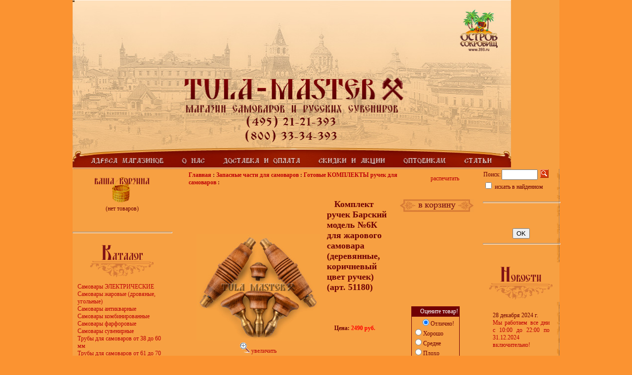

--- FILE ---
content_type: text/html; charset=CP1251
request_url: http://tula-master.ru/index.php?productID=51180
body_size: 11486
content:
<HTML>

<HEAD>
<link rel="icon" href="http://www.tula-master.ru/favicon.ico" type="image/x-icon">
<title>Комплект ручек Барский модель №6К для жарового самовара (деревянные, коричневый цвет ручек) - Тула-Мастер - магазин самоваров</title>
<META http-equiv=Content-Type content="text/html; charset=windows-1251">

<STYLE type=text/css>

BODY {MARGIN: 0px}
TD {FONT-SIZE: 12; MARGIN: 0px; COLOR: #710004; FONT-FAMILY: Tahoma}
UL {PADDING-RIGHT: 0px; PADDING-LEFT: 20px; FONT-SIZE: 11px; PADDING-BOTTOM: 0px; MARGIN: 0px; PADDING-TOP: 5px}
OL {PADDING-RIGHT: 0px; PADDING-LEFT: 30px; FONT-SIZE: 12px; PADDING-BOTTOM: 0px; MARGIN: 0px; PADDING-TOP: 5px; TEXT-ALIGN: justify}
P {TEXT-INDENT: 15; TEXT-ALIGN: justify}
HR {COLOR: #C15F08; WIDTH: 100%; HEIGHT: 1}
A:link {COLOR: #BD0007; TEXT-DECORATION: none}
A:visited {COLOR: #BD0007; TEXT-DECORATION: none}
A:hover {COLOR: #F90009; TEXT-DECORATION: underline}
A:link.m {COLOR: #F7A042; TEXT-DECORATION: none}
A:visited.m {COLOR: #F7A042; TEXT-DECORATION: none}
A:hover.m {COLOR: #710004; TEXT-DECORATION: underline}
B.cena {FONT-SIZE: 15; COLOR: #E00008}
FORM {DISPLAY: inline}
TD.t-imgb {BORDER-RIGHT: #ededed 3px solid; PADDING-RIGHT: 0px; BORDER-TOP: #ededed 3px solid; PADDING-LEFT: 0px; FONT-SIZE: 10px; PADDING-BOTTOM: 0px; BORDER-LEFT: #ededed 3px solid; WIDTH: 350px; PADDING-TOP: 0px; BORDER-BOTTOM: #ededed 3px solid; BACKGROUND-COLOR: #ffffff; TEXT-ALIGN: center}
TD.t-nameb {BORDER-RIGHT: #ededed 1px solid; PADDING-RIGHT: 20px; PADDING-LEFT: 20px; FONT-SIZE: 12px; PADDING-BOTTOM: 20px; PADDING-TOP: 20px}
.cart {BACKGROUND: url(img/img/shop.gif) no-repeat left top}
.cart TD {FONT-SIZE: 13px; VERTICAL-ALIGN: middle; COLOR: #008cc7; HEIGHT: 59px; TEXT-ALIGN: right}
.cart A {COLOR: #008cc7; TEXT-DECORATION: underline}
.cart A:hover {COLOR: #008cc7; TEXT-DECORATION: none}
INPUT.cart {BORDER-RIGHT: 0px solid; BORDER-TOP: 0px solid; FONT-WEIGHT: bold; FONT-SIZE: 11px; MARGIN: 1px; BORDER-LEFT: 0px solid; COLOR: #3e5860; BORDER-BOTTOM: 0px solid; FONT-FAMILY: Tahoma; HEIGHT: 15px; BACKGROUND-COLOR: transparent; TEXT-ALIGN: center}
A.to_cart {FONT-WEIGHT: bold; FONT-SIZE: 11px; FONT-FAMILY: Tahoma; TEXT-DECORATION: none}
.partners A {FONT-SIZE: 10px}
.partners {FONT-SIZE: 10px}

	button.mangotele_btn {
	  background: #881F00;
	  padding: 5 10px;
	  font-size: 12px;
	  line-height: 15px;
	  border: none;
	  border-radius: 10px;
	  text-decoration: none;
	  color: #FFFFFF;
	  cursor:pointer
	}
	button.mangotele_btn:hover {
	  background: #6B1800;
	}

</STYLE>
<script language="javascript">
<!--

	function open_window(link,w,h) //opens new window
	{
		var win = "width="+w+",height="+h+",menubar=no,location=no,resizable=yes,scrollbars=yes";
		newWin = window.open(link,'newWin',win);
		newWin.focus();
	}

	function open_printable_version(link) //opens new window
	{
		var win = "menubar=no,location=no,resizable=yes,scrollbars=yes";
		newWin = window.open(link,'perintableWin',win);
		newWin.focus();
	}

	function confirmDelete(id, ask, url) //confirm order delete
	{
		temp = window.confirm(ask);
		if (temp) //delete
		{
			window.location=url+id;
		}
	}

	

	function confirmUnsubscribe() //unsubscription confirmation
	{
		temp = window.confirm('Вы уверены, что хотите отменить регистрацию в магазине?');
		if (temp) //delete
		{
			window.location="index.php?killuser=yes";
		}
	}

	function validate() // newsletter subscription form validation
	{
		if (document.subscription_form.email.value.length<1)
		{
			alert("Пожалуйста, вводите email правильно");
			return false;
		}
		if (document.subscription_form.email.value == 'Email')
		{
			alert("Пожалуйста, вводите email правильно");
			return false;
		}
		return true;
	}
	function validate_disc() // review form verification
	{
		if (document.formD.nick.value.length<1)
		{
			alert("Пожалуйста, введите Ваш псевдоним");
			return false;
		}

		if (document.formD.topic.value.length<1)
		{
			alert("Пожалуйста, введите тему сообщения");
			return false;
		}

		return true;
	}
	function validate_search()
	{

		if (document.Sform.price1.value!="" && ((document.Sform.price1.value < 0) || isNaN(document.Sform.price1.value)))
		{
			alert("Цена должна быть положительным числом");
			return false;
		}
		if (document.Sform.price2.value!="" && ((document.Sform.price2.value < 0) || isNaN(document.Sform.price2.value)))
		{
			alert("Цена должна быть положительным числом");
			return false;
		}

		return true;
	}


	function ShowLargePhoto(imgID, imagePath, filename){$("#" + imgID).ImageSwitch({Type:"FadeIn", Speed:1500, StartLeft: 200, NewImage:imagePath}); }

-->
</script>
<script type="text/javascript" src="js/jquery132.js"></script>
<script type="text/javascript" src="js/Groject.ImageSwitch.js"></script>
<script type="text/javascript" src="js/slide.js"></script>
</HEAD> 
<BODY bgcolor="#fb9331" leftMargin=0 topMargin=0 marginheight=0 marginwidth=0>

<TABLE bgcolor="#F7A042" WIDTH=888 HEIGHT=100% style="BORDER: #66401F 1 solid" align=center CELLPADDING=0 CELLSPACING=0 BORDER=0>
	<TR>
		<TD COLSPAN=5 HEIGHT=342 id=flashgif>
		<noindex>
		<script src="flash-det.js" language="javascript"></script><script language="JavaScript" type="text/javascript">
	  <!-- 
	  var eQ = '&adress=index.php?show_aux_page=8&about=index.php?show_aux_page=7&delivery=index.php?show_aux_page=5&discount=index.php?show_aux_page=12&opt=index.php?show_aux_page=6&articles=index.php?show_aux_page=all&logo=http://tula-master.ru&phone=index.php?show_aux_page=8';
	  var fN = 'head';  
	  var fW = '888'; 
	  var fH = '342'; 
	  var alternateContent = '<IMG src="img/flash.jpg" alt="" usemap="#menu" width=888 height=342 border=0 /><MAP name="menu"><area href="index.php?show_aux_page=8" shape="rect" coords="27, 308, 187, 341"><area href="index.php?show_aux_page=7" shape="rect" coords="206, 307, 275, 341"><area href="index.php?show_aux_page=5" shape="rect" coords="293, 305, 464, 341"><area href="index.php?show_aux_page=12" shape="rect" coords="487, 304, 638, 341"><area href="index.php?show_aux_page=6" shape="rect" coords="656, 305, 757, 341"><area href="index.php?show_aux_page=all" shape="rect" coords="776, 308, 851, 341"><area href="http://tula-master.ru" shape="rect" coords="215, 148, 674, 215"><area href="index.php?show_aux_page=8" shape="rect" coords="345, 227, 542, 264"></MAP>'; 	   
	  // --></script><script src="myflash.js" language="javascript"></script>
		</noindex>
		</TD>
	</TR>

	<TR>
		<TD COLSPAN=5>
			<TABLE WIDTH=100% HEIGHT=100% CELLPADDING=0 CELLSPACING=0 BORDER=0>
			<tbody valign=top>
				<TR>
					 <TD WIDTH=200 nowrap>
					 
					 					 	<center><br><A href="javascript:open_window('cart.php',400,300);"><IMG SRC="img/korz.gif" border=0></A><br>
<table>
	<form name="shopping_cart_form">
    <input type="hidden" name="gc">
    <input type="hidden" name="ca">
				<tr>
			<td>

 									(нет товаров)
 				
			</td>
		</tr>
		
 	</form>
</table><br><br>
					 					 
						<hr><br><IMG SRC="img/katalog.gif" border=0></center>
						
						<div style="PADDING: 10 10 10 10">
						


	


	
		
  		
			
			<a href="index.php?categoryID=47455">Самовары ЭЛЕКТРИЧЕСКИЕ</a><br>
  		
	


	
		
  		
			
			<a href="index.php?categoryID=47454">Самовары жаровые (дровяные, угольные)</a><br>
  		
	


	
		
  		
			
			<a href="index.php?categoryID=47453">Самовары антикварные</a><br>
  		
	


	
		
  		
			
			<a href="index.php?categoryID=2704">Самовары комбинированные</a><br>
  		
	


	
		
  		
			
			<a href="index.php?categoryID=47457">Самовары фарфоровые</a><br>
  		
	


	
		
  		
			
			<a href="index.php?categoryID=14705">Самовары сувенирные</a><br>
  		
	


	
		
  		
			
			<a href="index.php?categoryID=10350">Трубы для самоваров от 38 до 60 мм</a><br>
  		
	


	
		
  		
			
			<a href="index.php?categoryID=54548">Трубы для самоваров от 61 до 70 мм</a><br>
  		
	


	
		
  		
			
			<a href="index.php?categoryID=54549">Трубы для самоваров от 71 до 80 мм</a><br>
  		
	


	
		
  		
			
			<a href="index.php?categoryID=54550">Трубы для самоваров от 81 мм и более</a><br>
  		
	


	
		
  		
			
			<a href="index.php?categoryID=34196">Запасные части для самоваров</a><br>
  		
	


	
		
			&nbsp;&nbsp;&nbsp;
		
  		
			
			<a href="index.php?categoryID=32897">Бим (BEEM, Германия) - запасные части</a><br>
  		
	


	
		
			&nbsp;&nbsp;&nbsp;
		
  		
			
			<a href="index.php?categoryID=49600">Боковые ручки для самоваров и стрежни для них</a><br>
  		
	


	
		
			&nbsp;&nbsp;&nbsp;
		
  		
			
			<strong>Готовые КОМПЛЕКТЫ ручек для самоваров</strong><br>
  		
	


	
		
			&nbsp;&nbsp;&nbsp;
		
  		
			
			<a href="index.php?categoryID=54554">Запасные части для самоварных труб</a><br>
  		
	


	
		
			&nbsp;&nbsp;&nbsp;
		
  		
			
			<a href="index.php?categoryID=43648">Колосники для самоваров</a><br>
  		
	


	
		
			&nbsp;&nbsp;&nbsp;
		
  		
			
			<a href="index.php?categoryID=55676">Коронки (конфорки) для самоваров Антикварные</a><br>
  		
	


	
		
			&nbsp;&nbsp;&nbsp;
		
  		
			
			<a href="index.php?categoryID=21976">Коронки (конфорки) для самоваров Новые</a><br>
  		
	


	
		
			&nbsp;&nbsp;&nbsp;
		
  		
			
			<a href="index.php?categoryID=49605">КРАНЫ (вертки) для самоваров</a><br>
  		
	


	
		
			&nbsp;&nbsp;&nbsp;
		
  		
			
			<a href="index.php?categoryID=55617">Крышки для самоваров</a><br>
  		
	


	
		
			&nbsp;&nbsp;&nbsp;
		
  		
			
			<a href="index.php?categoryID=49601">Малинки для самоваров</a><br>
  		
	


	
		
			&nbsp;&nbsp;&nbsp;
		
  		
			
			<a href="index.php?categoryID=55618">Основания, поддоны, ножки, ноги, подставки, шеи или поддувала для самоваров</a><br>
  		
	


	
		
			&nbsp;&nbsp;&nbsp;
		
  		
			
			<a href="index.php?categoryID=49603">Паровички для самоваров - двойные</a><br>
  		
	


	
		
			&nbsp;&nbsp;&nbsp;
		
  		
			
			<a href="index.php?categoryID=52203">Паровички для самоваров - одиночные</a><br>
  		
	


	
		
			&nbsp;&nbsp;&nbsp;
		
  		
			
			<a href="index.php?categoryID=15040">Разные запчасти для самоваров</a><br>
  		
	


	
		
			&nbsp;&nbsp;&nbsp;
		
  		
			
			<a href="index.php?categoryID=50206">Стойки для самоваров - В СБОРЕ</a><br>
  		
	


	
		
			&nbsp;&nbsp;&nbsp;
		
  		
			
			<a href="index.php?categoryID=50207">Стойки для самоваров - ДЕРЕВЯННЫЕ ручки</a><br>
  		
	


	
		
			&nbsp;&nbsp;&nbsp;
		
  		
			
			<a href="index.php?categoryID=49602">Стойки для самоваров - ОТДЕЛЬНЫЕ части</a><br>
  		
	


	
		
			&nbsp;&nbsp;&nbsp;
		
  		
			
			<a href="index.php?categoryID=55616">Топки, колбы, кувшины для самоваров</a><br>
  		
	


	
		
			&nbsp;&nbsp;&nbsp;
		
  		
			
			<a href="index.php?categoryID=55677">Тушилки (колпачки) для самоваров Антикварные</a><br>
  		
	


	
		
			&nbsp;&nbsp;&nbsp;
		
  		
			
			<a href="index.php?categoryID=21977">Тушилки (колпачки) для самоваров Новые</a><br>
  		
	


	
		
			&nbsp;&nbsp;&nbsp;
		
  		
			
			<a href="index.php?categoryID=36472">ТЭНы для самоваров, колодки, прокладки</a><br>
  		
	


	
		
			&nbsp;&nbsp;&nbsp;
		
  		
			
			<a href="index.php?categoryID=49606">Шнуры для самоваров</a><br>
  		
	


	
		
  		
			
			<a href="index.php?categoryID=4976">Бабы, куклы, солохи на чайник для самовара</a><br>
  		
	


	
		
  		
			
			<a href="index.php?categoryID=5008">Грелки на чайник для самовара</a><br>
  		
	


	
		
  		
			
			<a href="index.php?categoryID=47452">Подносы для самоваров</a><br>
  		
	


	
		
  		
			
			<a href="index.php?categoryID=51637">Капельницы (капельники)</a><br>
  		
	


	
		
  		
			
			<a href="index.php?categoryID=47451">Заварочные чайники, сахарницы, чайные пары</a><br>
  		
	


	
		
  		
			
			<a href="index.php?categoryID=2778">Аксессуары для самоваров</a><br>
  		
	


	
		
  		
			
			<a href="index.php?categoryID=3272">Книги по самоварам</a><br>
  		
	


	
		
  		
			
			<a href="index.php?categoryID=23799">Мёд к самоварам</a><br>
  		
	


	
		
  		
			
			<a href="index.php?categoryID=15043">Средства по уходу за самоварами</a><br>
  		
	


	
		
  		
			
			<a href="index.php?categoryID=15759">Чай к самоварам</a><br>
  		
	


	
		
  		
			
			<a href="index.php?categoryID=3886">Подстаканники</a><br>
  		
	


	
		
  		
			
			<a href="index.php?categoryID=54757">Антиквариат</a><br>
  		
	


	
		
  		
			
			<a href="index.php?categoryID=2846">Береста</a><br>
  		
	


	
		
  		
			
			<a href="index.php?categoryID=2896">Гжель</a><br>
  		
	


	
		
  		
			
			<a href="index.php?categoryID=5072">Хохлома</a><br>
  		
	


	
		
  		
			
			<a href="index.php?categoryID=4133">Балалайки</a><br>
  		
	


	
		
  		
			
			<a href="index.php?categoryID=27074">Блоки для бумаг</a><br>
  		
	


	
		
  		
			
			<a href="index.php?categoryID=4166">Блокноты</a><br>
  		
	


	
		
  		
			
			<a href="index.php?categoryID=24325">Брелки</a><br>
  		
	


	
		
  		
			
			<a href="index.php?categoryID=4721">В поход (мультитулы)</a><br>
  		
	


	
		
  		
			
			<a href="index.php?categoryID=2867">Валенки</a><br>
  		
	


	
		
  		
			
			<a href="index.php?categoryID=26014">Визитницы</a><br>
  		
	


	
		
  		
			
			<a href="index.php?categoryID=40157">Высокообъёмные панорамы</a><br>
  		
	


	
		
  		
			
			<a href="index.php?categoryID=23031">Глиняная посуда - гончарные изделия</a><br>
  		
	


	
		
  		
			
			<a href="index.php?categoryID=4296">Гусли</a><br>
  		
	


	
		
  		
			
			<a href="index.php?categoryID=17437">Доски разделочные</a><br>
  		
	


	
		
  		
			
			<a href="index.php?categoryID=28449">Женские украшения</a><br>
  		
	


	
		
  		
			
			<a href="index.php?categoryID=13607">Заготовки под роспись (разные)</a><br>
  		
	


	
		
  		
			
			<a href="index.php?categoryID=4738">Зажигалки</a><br>
  		
	


	
		
  		
			
			<a href="index.php?categoryID=37562">Зажимы для денег</a><br>
  		
	


	
		
  		
			
			<a href="index.php?categoryID=15882">Замки, замки Любви</a><br>
  		
	


	
		
  		
			
			<a href="index.php?categoryID=26016">Записные книги</a><br>
  		
	


	
		
  		
			
			<a href="index.php?categoryID=4492">Зеркальца карманные</a><br>
  		
	


	
		
  		
			
			<a href="index.php?categoryID=45165">Иконы из бука</a><br>
  		
	


	
		
  		
			
			<a href="index.php?categoryID=15502">Карандаши и ручки</a><br>
  		
	


	
		
  		
			
			<a href="index.php?categoryID=37561">Картхолдеры</a><br>
  		
	


	
		
  		
			
			<a href="index.php?categoryID=17588">Ключницы</a><br>
  		
	


	
		
  		
			
			<a href="index.php?categoryID=4854">Коллекционные тарелки</a><br>
  		
	


	
		
  		
			
			<a href="index.php?categoryID=13963">Колокольчики</a><br>
  		
	


	
		
  		
			
			<a href="index.php?categoryID=4753">Компасы</a><br>
  		
	


	
		
  		
			
			<a href="index.php?categoryID=52781">Компьютерные мышки с росписью</a><br>
  		
	


	
		
  		
			
			<a href="index.php?categoryID=4513">Копилки</a><br>
  		
	


	
		
  		
			
			<a href="index.php?categoryID=10730">Лапти</a><br>
  		
	


	
		
  		
			
			<a href="index.php?categoryID=32458">Ложки, вилки, черпаки из массива дерева</a><br>
  		
	


	
		
  		
			
			<a href="index.php?categoryID=3281">Магниты</a><br>
  		
	


	
		
  		
			
			<a href="index.php?categoryID=3441">Матрёшки</a><br>
  		
	


	
		
  		
			
			<a href="index.php?categoryID=28450">Миниатюрные фигурки, талисманы, монеты</a><br>
  		
	


	
		
  		
			
			<a href="index.php?categoryID=4516">Музыкальные сувениры</a><br>
  		
	


	
		
  		
			
			<a href="index.php?categoryID=42952">Наперстки</a><br>
  		
	


	
		
  		
			
			<a href="index.php?categoryID=4545">Обереги</a><br>
  		
	


	
		
  		
			
			<a href="index.php?categoryID=50872">Обложки на Паспорт из натуральной кожи</a><br>
  		
	


	
		
  		
			
			<a href="index.php?categoryID=40053">Открытки</a><br>
  		
	


	
		
  		
			
			<a href="index.php?categoryID=14118">Очечники</a><br>
  		
	


	
		
  		
			
			<a href="index.php?categoryID=27072">Планинги</a><br>
  		
	


	
		
  		
			
			<a href="index.php?categoryID=3660">Платки - Павлопосадская Платочная Мануфактура</a><br>
  		
	


	
		
  		
			
			<a href="index.php?categoryID=3677">Походные наборы столовых приборов в чемодане</a><br>
  		
	


	
		
  		
			
			<a href="index.php?categoryID=41864">Подковы на Счастье и Удачу</a><br>
  		
	


	
		
  		
			
			<a href="index.php?categoryID=3725">Подносы Жостово</a><br>
  		
	


	
		
  		
			
			<a href="index.php?categoryID=38261">Подносы из Нижнего Тагила</a><br>
  		
	


	
		
  		
			
			<a href="index.php?categoryID=22729">Подсвечники и канделябры</a><br>
  		
	


	
		
  		
			
			<a href="index.php?categoryID=4779">Портсигары</a><br>
  		
	


	
		
  		
			
			<a href="index.php?categoryID=4923">Посуда</a><br>
  		
	


	
		
  		
			
			<a href="index.php?categoryID=10729">Птицы счастья</a><br>
  		
	


	
		
  		
			
			<a href="index.php?categoryID=41141">Расчёски массажные, гребни</a><br>
  		
	


	
		
  		
			
			<a href="index.php?categoryID=4287">Ремни (армейские)</a><br>
  		
	


	
		
  		
			
			<a href="index.php?categoryID=54305">Ремни (авторские)</a><br>
  		
	


	
		
  		
			
			<a href="index.php?categoryID=14985">Роспись - Башкирская</a><br>
  		
	


	
		
  		
			
			<a href="index.php?categoryID=36045">Роспись - Беломорские узоры</a><br>
  		
	


	
		
  		
			
			<a href="index.php?categoryID=11926">Роспись - Борецкая</a><br>
  		
	


	
		
  		
			
			<a href="index.php?categoryID=22078">Роспись - Городецкая</a><br>
  		
	


	
		
  		
			
			<a href="index.php?categoryID=32141">Роспись - Зелёная по золоту</a><br>
  		
	


	
		
  		
			
			<a href="index.php?categoryID=41538">Роспись - Мезенская</a><br>
  		
	


	
		
  		
			
			<a href="index.php?categoryID=36550">Роспись - Петриковская</a><br>
  		
	


	
		
  		
			
			<a href="index.php?categoryID=11933">Роспись - Синяя по серебру</a><br>
  		
	


	
		
  		
			
			<a href="index.php?categoryID=13375">Роспись - Сюжетная</a><br>
  		
	


	
		
  		
			
			<a href="index.php?categoryID=11906">Роспись - Чёрная по золоту</a><br>
  		
	


	
		
  		
			
			<a href="index.php?categoryID=40050">Свечи подарочные</a><br>
  		
	


	
		
  		
			
			<a href="index.php?categoryID=19000">Семикаракорская керамика</a><br>
  		
	


	
		
  		
			
			<a href="index.php?categoryID=46709">Сувениры разные</a><br>
  		
	


	
		
  		
			
			<a href="index.php?categoryID=27070">Таблетницы</a><br>
  		
	


	
		
  		
			
			<a href="index.php?categoryID=28458">Текстиль</a><br>
  		
	


	
		
  		
			
			<a href="index.php?categoryID=31130">Флешки для компьютера (роспись)</a><br>
  		
	


	
		
  		
			
			<a href="index.php?categoryID=4827">Фляжки</a><br>
  		
	


	
		
  		
			
			<a href="index.php?categoryID=26017">Фотоальбомы</a><br>
  		
	


	
		
  		
			
			<a href="index.php?categoryID=43923">Цветочные корзинки из фарфора</a><br>
  		
	


	
		
  		
			
			<a href="index.php?categoryID=3256">Часы</a><br>
  		
	


	
		
  		
			
			<a href="index.php?categoryID=40051">Чётки</a><br>
  		
	


	
		
  		
			
			<a href="index.php?categoryID=42370">Шапки ушанки</a><br>
  		
	


	
		
  		
			
			<a href="index.php?categoryID=11274">Шкатулки</a><br>
  		
	


	
		
  		
			
			<a href="index.php?categoryID=17378">Штофы и футляры штофы</a><br>
  		
	


	
		
  		
			
			<a href="index.php?categoryID=5668">Подарочные пакеты</a><br>
  		
	


	
		
  		
			
			<a href="index.php?categoryID=48393">УЦЕНКА - все для самоваров</a><br>
  		
	


	
		
  		
			
			<a href="index.php?categoryID=5070">УЦЕНКА - русские сувениры</a><br>
  		
	


<a href="index.php?show_aux_page=15">Реставрация самоваров</a><br>

<a href="index.php?show_aux_page=14">Замена ТЭНов</a><br>						</div>

						<br><br>
						<center>						



<!-- Yandex.Metrika counter -->
<script type="text/javascript" >
   (function(m,e,t,r,i,k,a){m[i]=m[i]||function(){(m[i].a=m[i].a||[]).push(arguments)};
   m[i].l=1*new Date();k=e.createElement(t),a=e.getElementsByTagName(t)[0],k.async=1,k.src=r,a.parentNode.insertBefore(k,a)})
   (window, document, "script", "https://mc.yandex.ru/metrika/tag.js", "ym");

   ym(2400649, "init", {
        id:2400649,
        clickmap:true,
        trackLinks:true,
        accurateTrackBounce:true,
        webvisor:true
   });
</script>
<noscript><div><img src="https://mc.yandex.ru/watch/2400649" style="position:absolute; left:-9999px;" alt="" /></div></noscript>
<!-- /Yandex.Metrika counter -->


<!-- Global site tag (gtag.js) - Google Analytics -->
<script async src="https://www.googletagmanager.com/gtag/js?id=UA-20279555-8"></script>
<script>
  window.dataLayer = window.dataLayer || [];
  function gtag(){dataLayer.push(arguments);}
  gtag('js', new Date());

  gtag('config', 'UA-20279555-8');
</script>


						
<center>
					</TD>
					<TD style="PADDING: 0 10 20 30">

						
						


<script language="javascript">var viewer = new PhotoViewer();viewer.add('products_pictures/51180_1_B.jpg'); viewer.add('products_pictures/51180_2_B.jpg'); </script>


<table cellpadding=3 border=0 width=95%>
	<tr>

		
		<td>
			<font class=cat>
				<b>
					<a href="index.php" class="cat">Главная</a> :
																													<a class="cat" href="index.php?categoryID=34196">Запасные части для самоваров</a> :
																								<a class="cat" href="index.php?categoryID=49626">Готовые КОМПЛЕКТЫ ручек для самоваров</a> :
															</b>
			</font>
		</td>

		
		<td align=right> 			<table>
				<tr><td><a href="javascript:open_printable_version('printable.php?productID=51180');">распечатать</a></td></tr>
			</table>
		</td>


	</tr>
</table>



<p>
<table width=95% border=0 cellspacing=1 cellpadding=2>
	<tr>
		<td style="width:250px!important;height:250px!important;vertical-align:middle;" border=0>
			<center>
			<table border=0><tr><td>
															<a id=startshow1 href="javascript:void(viewer.show(0))">
										<img id="imgMainPhoto" border=0 src="products_pictures/51180_1_C.jpg" >
										</a>
								</td>
			</tr>
			<tr>
			<td>
			<center>
											<a id=startshow2 href="javascript:void(viewer.show(0))"> <img border=0 src="img/zoom.png"> увеличить</a>
								</center>
			</td></tr></table>
			</center>

		</td>

		<td valign=top width=99%>

			<table width=100% border=0 cellpadding=4>
				<tr>
					<td valign=top>
						<h2>Комплект ручек Барский модель №6К для жарового самовара (деревянные, коричневый цвет ручек)  (арт. 51180)</h2>
																		
																							</td>
					<td align=right valign=top> 
					
					  <form action="index.php?productID=51180" 
							method=post name="HiddenFieldsForm">
							
					  
							
															<a href="javascript:open_window('cart.php?addproduct=51180',400,300);"><img border=0 src="img/to_cart.jpg" 
									alt="добавить в корзину"></a>

							
					  
							
							
					  </form>

					 
					</td>
				</tr>
				<tr>
					<td>
																				
							<b>Цена: 
							<font class=cat color=red id='currentPrice'>
																	2490 руб.
															</font>
							</b>

																									</td>

					<td rowspan=3 align=right>
											<Table><tr><td align=center>
							<form name=VotingForm action='index.php' method=GET>
								<table border=0 cellspacing=1 cellpadding=2 bgcolor="#710004">
									<tr>
										<td align=center><span style="color:white">Оцените товар!</span></td>
									</tr>
									<tr bgcolor="#F7A042">
										<td>
											<input type="radio" name="mark" value="5" checked>Отлично!<br>
											<input type="radio" name="mark" value="3.8">Хорошо<br>
											<input type="radio" name="mark" value="2.5">Средне<br>
											<input type="radio" name="mark" value="1">Плохо<br>
											<input type="radio" name="mark" value="0.1">Очень плохо
										</td>
									</tr>
								</table>

								<br>
								<input type="hidden" name="productID" value="51180">
								<input type="hidden" name="vote" value="yes">
								<input type="image" border=0 src="img/otsen.jpg">
							</form>
						</Table>
										</td>
				</tr>


				<tr>
					<td>
												
	
							
								
											</td>
				</tr>

				<tr>
					<td>
 
						<form action="index.php?productID=51180" method=post 
							name="MainForm">
		
												<p>
						<table>
							
														</table>

						
						</form>

					</td>
				</tr>

			</table>
		</td>
	</tr>

	<tr>
		<td colspan=2>


			<table border=0>
				<tr>
					<td valign="top"> 
						<table border=0><tr height=130><td width=130 valign="middle"><center>
					<img style="CURSOR: pointer; border:0px solid silver; "
					onclick='ShowLargePhoto("imgMainPhoto", "products_pictures/51180_1_C.jpg");
					document.getElementById("startshow1").href="javascript:void(viewer.show(0))";
					document.getElementById("startshow2").href="javascript:void(viewer.show(0))";
					return false';
					src="products_pictures/51180_1_M.jpg" border=0></center></td><td width=130 valign="middle"><center>
					<img style="CURSOR: pointer; border:0px solid silver; "
					onclick='ShowLargePhoto("imgMainPhoto", "products_pictures/51180_2_C.jpg");
					document.getElementById("startshow1").href="javascript:void(viewer.show(1))";
					document.getElementById("startshow2").href="javascript:void(viewer.show(1))";
					return false';
					src="products_pictures/51180_2_M.jpg" border=0></center></td></tr></table>
					</td>
				</tr>
				<tr>
					<td height="100%" valign=top> 
						<p>
						Полный комплект ручек для жарового (угольного, дровяного) самовара, в том числе для различных антикварных самоваров и электрических тульских самоваров<br />В комплект входят:<br />- 2 деревянные боковые ручки на самовар длиной 70 мм, стальные стержни (длина 90 мм, резьба М5) и 4 латунные малинки<br />- 3 стойки (хватка) с деревянными ручками диаметром 30 мм, латунными болтами (длина 40 мм, резьба М5), латунными втулками (проставками) высотой 16 мм и латунными малинками в виде "пулек" на конце<br />- 1 деревянная ручка на краник самовара диаметром 20 мм и латунным болтом для крепления к самовару (длина 20 мм, резьба М5)<br />Все ручки изготовлены из дерева (липа) и вручную затонированы специальной пропиткой, что придаёт им оригинальный антикварный вид<br />Древесина липы белая с лёгким розоватым или красноватым оттенком, мягкая. Прекрасно обрабатывается, легко режется и строгается, особенно подходит для резьбы по дереву<br />Стойки, малинки, болты, гайки, проставки для стоек и другая фурнитура для данного комплекта изготавливается только из латуни<br />Вес 150 гр.<br />Производитель Россия<br /><br />Внимание! Диаметр деревянных ручек может отличаться на 1-2 миллиметра от указанного, так как это ручная работа.<br /><br />Если вы хотите отремонтировать свой самовар, то мы с удовольствием поможем вам в этом. Наша мастерская в Туле делает ремонт быстро и качественно, плюс мы даём гарантию на свою работу. А работаем мы с 2005 года! По всем вопросам звоните по контактам, указанным на сайте.
					</td>
				</tr>
			</table>

		</td>
	</tr>

	
	
	  
	  <tr>
	  	<td colspan=2>
			<hr size=1 with=90%>
			<p>
		
<script>


function femailMatch(Email, formelement){
	var regex=/^[a-zA-Z0-9._-]+@([a-zA-Z0-9.-]+\.)+[a-zA-Z0-9.-]{2,4}$/;
	var OK = regex.exec(Email);
	if (OK){
		document.getElementById(formelement+"_label").style.color="";
		formelement_alert(formelement, "");
		return true;
	}else{
		document.getElementById(formelement+"_label").style.color="red";
		formelement_alert(formelement, "Введите E-mail в формате: логин@домен");
		return false;
	}
}

function nameMatch(Name, formelement){
	if (Name == ''){
		document.getElementById(formelement+"_label").style.color="red";
		formelement_alert(formelement, "Пожалуйста, введите Ваше имя" );
		return false;
	}else{
		if ( Name.length < 2){
			document.getElementById(formelement+"_label").style.color="red";
			formelement_alert(formelement, "Минимальная длина имени - 2 символа" );
			return false;
		}else{
			var regex = new RegExp("[\<|\>|\"|\'|\%|\;|\(|\)|\&|\+|0-9]", "i");
			var OK = regex.test(Name);
			//var a = regex.exec(Name);
			//alert(Name+' = '+a);
			if (OK) {
				document.getElementById(formelement+"_label").style.color="red";
				formelement_alert(formelement, "Имя может содержать только буквы" );
				return false;
			}
		}
	}
	formelement_alert(formelement, "");
	document.getElementById(formelement+"_label").style.color="";
	return true;
}
 
function phoneMatch(Name, formelement){
	var regex = new RegExp("[^0-9() -]", "i");
	var OK = regex.test(Name);
	//var a = regex.exec(Name);
	//alert(Name+' = '+a);
	if (OK) {
		document.getElementById(formelement+"_label").style.color="red";
		formelement_alert(formelement, "Введите только цифры");
		return false;
	}
	Name = Name.replace(/\(/,"");
	Name = Name.replace(/\)/,"");
	Name = Name.replace(/\-/,"");
	Name = Name.replace(/ /,"");
	//alert(Name);
	if (Name.length < 7){
		document.getElementById(formelement+"_label").style.color="red";
		formelement_alert(formelement, "Введите не менее 7-ми цифр");
		return false;
	}
	document.getElementById(formelement+"_label").style.color="";
	formelement_alert(formelement, "");
	return true;
}


	function submitreview() {
        var form = document.ReviewForm;
        var isvalid = true;
        if (document.getElementById('for_review').style.display == 'block'){  // отзыв 
	        var required_fields = new Array('customer_name','message_text','customer_email','customer_phone');
	    	for (var i=0; i < required_fields.length; i++) {
	            formelement = eval( 'form.' + required_fields[i] );
	            
	            if( !formelement ) { 
	                    formelement = document.getElementById( required_fields[i]+'_field' );
	                    var loopIds = true;
	            }
	            if( !formelement ) { continue; }

            	switch (i) {
            	   case 0 :
          		   	   isvalid = nameMatch(formelement.value, required_fields[i]);
            		   break;	
            	   case 1 :
           		   		if (formelement.value.length < 5){
           		   			document.getElementById(required_fields[i]+"_label1").style.color="red";
           		   			document.getElementById(required_fields[i]+"_label2").style.color="red";
           		   			formelement_alert(required_fields[i], "Длина текста  <br />не менее 5-ти символов");
							isvalid = false;
           		   		}else{
           		   			document.getElementById(required_fields[i]+"_label1").style.color="";
       		   				document.getElementById(required_fields[i]+"_label2").style.color="";
       		   				formelement_alert(required_fields[i], "");
           		   		}
            		   break;
            	   case 2:
            		   if (isvalid){
		         	   	formelement.value = '';
		         	    formelement_alert(required_fields[i], "");
            		   }
		         	   break;
            	   case 3:
            		   if (isvalid){
            		   	formelement.value = '';
            		   	formelement_alert(required_fields[i], "");
            		   }
            		   break; 
            	}
	        }
        }else{  // вопрос
        	var required_fields = new Array('customer_name','customer_email','message_text','customer_phone');
	    	for (var i=0; i < required_fields.length; i++) {
	            formelement = eval( 'form.' + required_fields[i] );
	            
	            if( !formelement ) { 
	                    formelement = document.getElementById( required_fields[i]+'_field' );
	                    var loopIds = true;
	            }
	            if( !formelement ) { continue; }
	
            	switch (i) {
	         	   case 0 :
	         		   isvalid = nameMatch(formelement.value, required_fields[i]);
	         		   break;	
	         	   case 1:
	         		   if (formelement.value == 'в формате: логин@домен' || formelement.value == ''){
		         		  	document.getElementById(required_fields[i]+"_label").style.color="red";
		         		  	formelement_alert(required_fields[i], "E-mail - обязательное поле");
							isvalid = false;
		         	   }else{
	         				if (isvalid){
								isvalid = femailMatch(formelement.value, required_fields[i]);
							}else{
								femailMatch(formelement.value, required_fields[i]);
							}
		         	   }
	         		  break;
	         	   case 2 :
	       		   		if (formelement.value.length < 5){
	       		   			document.getElementById(required_fields[i]+"_label1").style.color="red";
	       		   			document.getElementById(required_fields[i]+"_label2").style.color="red";
       		   				formelement_alert(required_fields[i], "Длина текста  <br /> не менее 5-ти символов");
							isvalid = false;
	       		   		}else{
	       		   			document.getElementById(required_fields[i]+"_label1").style.color="";
	   		   				document.getElementById(required_fields[i]+"_label2").style.color="";
	   		   				formelement_alert(required_fields[i], "");
	       		   		}
	         		   	break;
	         	   case 3:
	         		   if (formelement.value == 'не менее 7-ми цифр' || formelement.value == ''){
	         			  document.getElementById(required_fields[i]+"_label").style.color="";
	         			  formelement_alert(required_fields[i], "");
		         		  break;
		         	   }
		         	   if (formelement.value != ''){
			         	   if (formelement.value.length < 7){
								isvalid = false;
								document.getElementById(required_fields[i]+"_label").style.color="red";
								formelement_alert(required_fields[i], "Введите не менее 7-ми цифр");
			         	   }
							if (isvalid){
		        				isvalid = phoneMatch(formelement.value, required_fields[i]);
							}else{
								phoneMatch(formelement.value, required_fields[i]);
							}
		         	   }
	         		  break;
         		}
	
	        }
        }
        
		if( !isvalid) {
			//alert("Пожалуйста, проверьте, что E-mail адрес введен правильно в формате: логин@домен." );
		}else{
			if (document.getElementById('customer_phone_field').value == 'не менее 7-ми цифр'){
				document.getElementById('customer_phone_field').value = '';
			}
			document.getElementById('review_sendbutton').style.visibility = 'hidden';
		}
		return isvalid;
	}

function formelement_alert(formelement, message ){
	document.getElementById(formelement+"_alert").innerHTML = message;
}
	

</script>

	
	<span id="start_review">
	<table border=0 width=100%>
	<tr>
	<td align=left width=70><span style="font-weight:bold;color:#733812;">Отзывы и вопросы</span> </td>
	<td align=right>
		<span style="cursor:pointer;color:#733812;" onclick="document.getElementById('review').style.display='block';document.getElementById('start_review').style.display='none';document.getElementById('product_reviews').style.display='none';">
	<b><u>Задайте вопрос или оставьте свой отзыв о товаре &gt;&gt;</u></b>
	</span>
		</td>
	</tr>
	</table>
	</span>
				<a name="inquiry"></a>
				
							<span id="review" style="display:none">
				
				<form class="F" name="ReviewForm" id="ReviewForm" method="post" action="index.php#inquiry">
				
				<INPUT id="modeq" type=radio name="mode" CHECKED value=is_question style="border:none;cursor:hand;cursor:pointer;" onclick="document.getElementById('for_review').style.display='none';document.getElementById('for_question1').style.display='block';document.getElementById('for_question2').style.display='block';"><label for=modeq style="cursor:hand;cursor:pointer;">Задать вопрос</label> 
				<INPUT id="moder" type=radio name="mode"  value="is_review" style="border:none;cursor:hand;cursor:pointer;" onclick="document.getElementById('for_review').style.display='block';document.getElementById('for_question1').style.display='none';document.getElementById('for_question2').style.display='none';"><label for=moder style="cursor:hand;cursor:pointer;">Оставить отзыв</label>
				<br /><br />
				
				<font color=red>*заполните обязательно</font><br /><br />
				
				<font color=red>*</font><span id="customer_name_label">Ваше имя:</span><br>
				<input id="customer_name_field" name="customer_name" type="text" size="40" value="">
				<span id="customer_name_alert" style="color:red"></span><br />
				
			<span id=for_question1 style="display:block">
				<font color=red>*</font><span id="customer_email_label">E-mail:</span><br />
				<input id="customer_email_field" name="customer_email" type="text" size="40" value="" title="в формате: логин@домен">
				<span id="customer_email_alert" style="color:red"></span><br />
				
				<span id="customer_phone_label">Телефон:</span><br />
				<input id="customer_phone_field" name="customer_phone" type="text" size="40" value="" title="не менее 7-ми цифр">
				<span id="customer_phone_alert" style="color:red"></span><br />
			</span>
			
			<span id=for_review style="display:none">	
				<font color=red>*</font><span id="message_text_label1">Текст Вашего отзыва:</span><br>
			</span>	
			<span id=for_question2 style="display:block">
				<font color=red>*</font><span id="message_text_label2">Текст Вашего вопроса:</span><br>
			</span>
				<table><tr><td>
				<textarea id="message_text_field" name="message_text" cols="50" rows="10"></textarea>
				</td><td>
				<span id="message_text_alert" style="color:red"></span>
				</td></tr></table>
				
				<p>
				<input id="review_sendbutton" type="button" class="submit" value="Oтправить" onclick="if (submitreview()) this.form.submit(); return false;">
				<input type="hidden" name="review_information" value="yes">
				<input type="hidden" name="productID" value="51180">
				или <span id="stop_review" style="cursor:pointer;" onclick="document.getElementById('review').style.display='none';document.getElementById('start_review').style.display='block';document.getElementById('product_reviews').style.display='block';"><u>закрыть</u></span>
				</p>

				</form>
			</span>
				<span id="product_reviews">
</span>


</center>
		</td>
	  </tr>
	  
	
</table>

						
					</TD>
					<TD WIDTH=200 style="background:url(img/bg-pr.gif) top right repeat-y">
						
						
						
<table cellspacing=0 cellpadding=1 border=0>

	<form action="index.php" method=get>


	

	<tr>
		<td>
			<font class=light>Поиск:</font>
		</td>
		<td>
			<input type="text" name="searchstring" size=7 
				value="">
		</td>
		<td>
			<nobr>&nbsp;<input type="image" border=0 src="images/search.gif">&nbsp;&nbsp;&nbsp;</nobr>
		</td>
	</tr>

		<!--
				-->

	<tr>
		<td colspan=3>
			<input type="checkbox" name="inside" 
				>
					<font class=light>
						искать в найденном
					</font>
		</td>
	</tr>

	</form>

</table>
<br><hr>
						
<Table width=100%>
 <Tr>
  <Td>

	

	<form action="index.php" method=GET>
	 <center>
	 <table cellspacing=1 cellpadding=3 width=100%>
	   <tr>
	   <td colspan=2><b>&nbsp;&nbsp;<font class=light></font></b></td>
	   </tr>
	   <tr>
	   <td>
			   </td>
	   </tr>
	 </table>

	<p><center><input type=submit value="OK">

		 <input type=hidden name=productID value="51180"> 		 <input type=hidden name=categoryID value="49626"> 																		<input type=hidden name=save_voting_results value="yes">

	 </center>
	</form>


  </Td>
 </Tr>
</Table><hr><br>
						<center><br><a href="index.php?news=yes"><IMG SRC="img/news.gif" border=0></a><br></center>
						<div style="PADDING: 20 20 20 20; TEXT-ALIGN: justify">
									28 декабря 2024 г.<br /> <a href="index.php?news=yes&amp;news_id=417" title="Мы работаем все дни с 10:00 до 22:00 по 31.12.2024 включительно!">Мы работаем все дни с 10:00 до 22:00 по 31.12.2024 включительно!</a><br /><br />
			29 декабря 2023 г.<br /> <a href="index.php?news=yes&amp;news_id=415" title="30 декабря 2023 года мы работам с 11:00 до 18:00">30 декабря 2023 года мы работам с 11:00 до 18:00</a><br /><br />
			28 декабря 2022 г.<br /> <a href="index.php?news=yes&amp;news_id=413" title="График работы в новогодние праздники 2023 года">График работы в новогодние праздники 2023 года</a><br /><br />
			25 августа 2022 г.<br /> <a href="index.php?news=yes&amp;news_id=412" title="Поздравляем всех с наступлением осени! ">Поздравляем всех с наступлением осени! </a><br /><br />
			18 августа 2022 г.<br /> <a href="index.php?news=yes&amp;news_id=411" title="Скидки на малинки для самоваров">Скидки на малинки для самоваров</a><br /><br />
	
			<a href='index.php?news=yes' class=light><b>Все новости...</b></a><br>
		<br />
		<center>
<button class="mangotele_btn" onclick="window.open('http://issa.mangotele.com/widget/MTAyMzMw', 'mangotele_widget', 'width=238,height=215,resizable=no,toolbar=no,menubar=no,location=no,status=no'); return false;">Позвонить нам</button>
		</center>						</div>
					</TD>
				</TR>
				<TR HEIGHT=50 bgcolor="#C15F08" align=center valign=center>
					<TD>&copy; 2005-2026 <br /> Магазин самоваров <br /> <b>"Тула Мастер" <br> (495) 21-21-393 </b></TD>
					<TD><b>
					<a class="m" href="index.php?show_aux_page=4">Главная страница</a>  &bull; <a class="m" href="index.php?show_aux_page=8">Адреса магазинов</a>  &bull; <a class="m" href="index.php?show_aux_page=12">Скидки и акции</a>  &bull; <a class="m" href="index.php?show_aux_page=5">Доставка и оплата</a>  &bull; <a class="m" href="index.php?show_aux_page=7">О нас</a>  &bull; <a class="m" href="index.php?show_aux_page=6">Оптовикам</a>  &bull; <a class="m" href="index.php?show_aux_page=all">Cтатьи </a>
					</b></TD>
					<TD><b>Проект магазина необычных подарков </b><br />"<a href="http://www.393.ru/" target=_blank class=m><b>Остров Сокровищ</b></a>"
<br> ОГРН: 508774631267
</TD>
				</TR>
			</TABLE>
		</TD>
	</TR>
</TABLE>



<script type="text/javascript">
 
  var _gaq = _gaq || [];
  _gaq.push(['_setAccount', 'UA-20279555-8']);
  _gaq.push(['_trackPageview']);
 
  (function() {
    var ga = document.createElement('script'); ga.type = 'text/javascript'; ga.async = true;
    ga.src = ('https:' == document.location.protocol ? 'https://ssl' : 'http://www') + '.google-analytics.com/ga.js';
    var s = document.getElementsByTagName('script')[0]; s.parentNode.insertBefore(ga, s);
  })();
 
</script>


<!-- BEGIN JIVOSITE CODE  -->
<script type='text/javascript'>
(function(){ var widget_id = 'N7OuDqyN3m';var d=document;var w=window;function l(){
var s = document.createElement('script'); s.type = 'text/javascript'; s.async = true; s.src = '//code.jivosite.com/script/widget/'+widget_id; var ss = document.getElementsByTagName('script')[0]; ss.parentNode.insertBefore(s, ss);}if(d.readyState=='complete'){l();}else{if(w.attachEvent){w.attachEvent('onload',l);}else{w.addEventListener('load',l,false);}}})();</script>
<!--  END JIVOSITE CODE -->

</BODY>
</HTML>